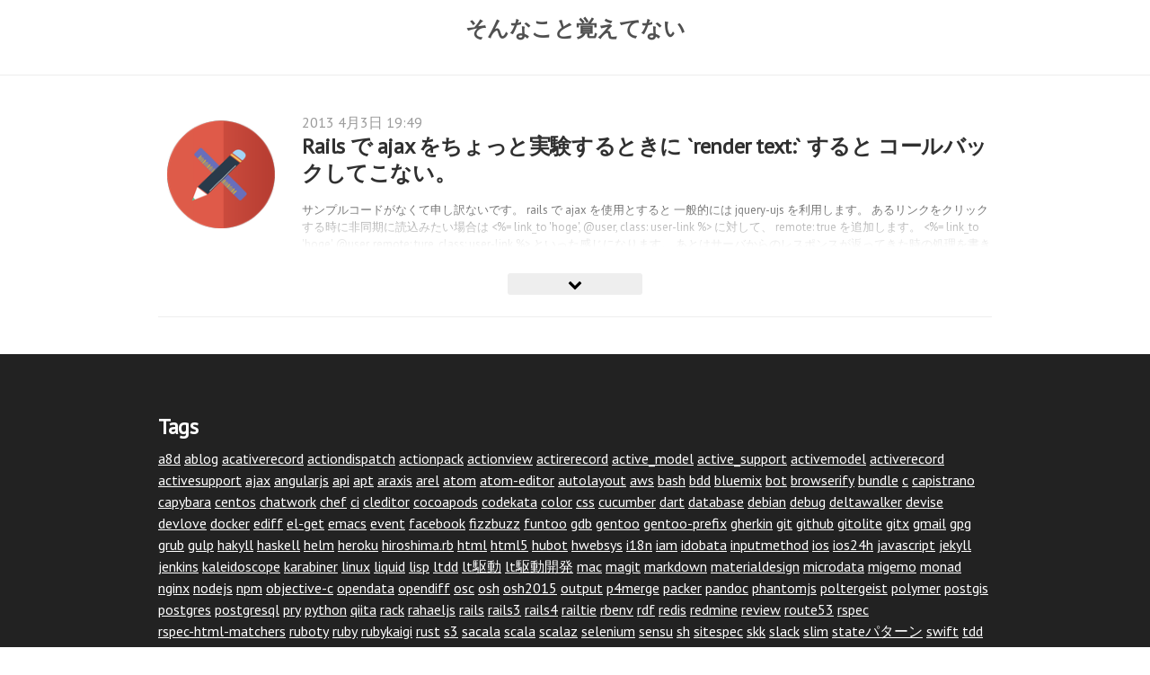

--- FILE ---
content_type: text/html; charset=utf-8
request_url: https://blog.eiel.info/tags/ajax/
body_size: 5209
content:
<!DOCTYPE html>

<meta charset="utf-8">


<meta name="viewport" content="width=device-width, initial-scale=1.0, maximum-scale=1">



<meta property="og:title" content="そんなこと覚えてない">
<meta property="og:url" content="https://blog.eiel.info">

<meta property="og:site_name" content="そんなこと覚えてない">

<title>
    
    Tags | そんなこと覚えてない
    
</title>


<link rel="stylesheet" href="//fonts.googleapis.com/css?family=PT+Serif:400,400italic,700|PT+Sans:400">
<link rel="stylesheet" href="//maxcdn.bootstrapcdn.com/font-awesome/4.2.0/css/font-awesome.min.css">
<link rel="stylesheet" href="//cdnjs.cloudflare.com/ajax/libs/highlight.js/8.4/styles/solarized_light.min.css">
<link rel="stylesheet" href="https://blog.eiel.info/css/base.css">
<link rel="stylesheet" href="https://blog.eiel.info/css/styles.css">
<link rel="stylesheet" href="https://blog.eiel.info/css/custom.css">


<link rel="shortcut icon" href="https://blog.eiel.info/assets/favicon.ico">


<link rel="alternate" type="application/rss+xml" title="RSS" href="https://blog.eiel.info/index.xml">



<div class="wrap">
    <div class="masthead">
        <div class="container">
            <h3 class="masthead-title">
                <a href="https://blog.eiel.info" title="Home">そんなこと覚えてない</a>
            </h3>
            
            
            
            
            
            
            
            
            
            
            
            
            
            
            
            
            
            
            
            
            
            
            
            
            
            
            
            
            
            
            
            
            
            
            
            
            
            
            
            
            
            
            
            
            
            
            
            
            
            
            
            
            
            
            
            
            
            
            
            
            
            
            
            
            
            
            
            
            
            
            
            
            
            
            
            
            
            
            
            
            
            
            
            
            
            
            
            
            
            
            
            
            
            
            
            
            
            
            
            
            
            
            
            
            
            
            
            
            
            
            
            
            
            
            
            
            
            
            
            
            
            
            
            
            
            
            
            
            
            
            
            
            
            
            
            
            
            
            
            
            
            
            
            
            
            
            
            
            
            
            
            
            
            
            
            
            
            
            
            
            
            
            
            
            
            
            
            
            
            
            
            
            
            
            
            
            
            
            
            
            
            
            
            
            
            
            
            
            
            
            
            
            
            
            
            
            
            
            
            
            
            
            
            
            
            
            
            
            
            
            
            
            
            
            
            
            
            
            
            
            
            
            
            
            
            
            
            
            
            
            
            
            
            
            
            
            
            
            
            
            
            
            
            
            
            
            
            
            
            
            
            
            
            
            
            
            
            
            
            
            
            
            
            
            
            
            
            
            
            
            
            
            
            
            
            
            
            
            
            
            
            
            
            
            
            
            
            
            
            
            
            
            
            
            
            
            
            
            
            
            
            
            
            
            
            
            
            
            
            
            
            
            
            
            
            
            
            
            
            
            
            
            
            
            
            
            
            
            
            
            
            
            
            
            
            
            
            
            
            
            
            
            
            
            
            
            
            
            
            
            
            
            
            
            
            
            
            
            
            
            
            
            
            
            
            
            
            
            
            
            
            
            
            
            
            
            
            
            
            
            
            
            
            
            
            
            
            
            
            
            
            
            
            
            
            
            
            
            
            
            
            
            
            
            
            
            
            
            
            
            
            
            
            
            
            
            
            
            
            
            
            
            
            
            
            
            
            
            
            
            
            
            
            
            
            
            
            
            
            
            
            
            
            
            
            
            
            
            
            
            
            
            
            
            
            
            
            
            
            
            
            
            
            
            
            
            
            
            
            
            
            
            
            
            
            
            
            
            
            
            
            
            
            
            
            
            
            
            
            
            
            
            
            
            
            
            
            
            
            
            
            
            
            
            
            
            
            
            
            
            
            
            
            
            
            
            
            
            
            
            
            
            
            
            
            
            
            
            
            
            
            
            
            
            
            
            
            
            
            
            
            
            
            
            
            
            
            
            
            
            
            
            
            
            
            
            
            
            
            
            
            
            
            
            
            
            
            
            
            
            
            
            
            
            
            
            
            
            
            
            
            
            
            
            
            
            
            
            
            
            
            
            
            
            
            
            
            
            
            
            
            
            
            
            
            
            
            
            
            
            
            
            
            
            
            
            
            
            
            
            
            
            
            
            
            
            
            
            
            
            
            
            
            
            
            
            
            
            
            
            
            
            
            
            
            
            
            
            
            
            
            
            
            
            
            
            
            
            
            
            
            
            
            
            
            
            
            
            
            
            
            
            
            
            
            
            
            
        </div>
    </div>

    <div class="container content">


<div class="posts">
    
    <article class="post">
    <div class="eyecatch">
        
        <a href="https://blog.eiel.info/blog/2013/04/03/render-text-ajax-on-rails/"><img src="https://blog.eiel.info/images/nopicture.png" alt="no_picture"></a>
        
    </div>
    <div class="data">
        <span class="post-date">2013 4月3日 19:49</span>
        <h1 class="post-title"><a href="https://blog.eiel.info/blog/2013/04/03/render-text-ajax-on-rails/">Rails で ajax をちょっと実験するときに `render text:` すると コールバックしてこない。 </a></h1>
        <div class="summary">サンプルコードがなくて申し訳ないです。 rails で ajax を使用とすると 一般的には jquery-ujs を利用します。 あるリンクをクリックする時に非同期に読込みたい場合は &lt;%= link_to 'hoge', @user, class: user-link %&gt; に対して、 remote: true を追加します。 &lt;%= link_to 'hoge', @user, remote: ture, class: user-link %&gt; といった感じになります。 あとはサーバからのレスポンスが返ってきた時の処理を書きましょう。 $(function () { $(document).on('ajax:success', '.user-link', function (ujs, content, status, xhr) { $('#user-info').html(content); }); }); 少し説明不足ですが、気にせず。 さて、ここで リンク先が未実装で手抜きして: class UsersController def show render text: 'hoge' end end と、さくっと実装しちゃうと さきほど実装した javascript の コールバックが呼ばれません。 めんどくさがらずに、 app/views/users/show.htmle.rb などを作成してあげましょう。 そんなこと滅多にないか…。</div>
    </div>
    <footer class="readon">
        <a href="https://blog.eiel.info/blog/2013/04/03/render-text-ajax-on-rails/">
            <i class="fa fa-chevron-down"></i>
        </a>
    </footer>
</article>
<hr>

    
</div>


    </div>
</div>


<aside class="sidebar-wrapper">
    <div class="container">
        
        <div class="tags tag-cloud">
            <h2>Tags</h2>
            <ul class="post-tags">
                
                
                <li>
                    
                    <a href="https://blog.eiel.info/tags/a8d">
                        a8d
                    </a>
                </li>
                
                <li>
                    
                    <a href="https://blog.eiel.info/tags/ablog">
                        ablog
                    </a>
                </li>
                
                <li>
                    
                    <a href="https://blog.eiel.info/tags/acativerecord">
                        acativerecord
                    </a>
                </li>
                
                <li>
                    
                    <a href="https://blog.eiel.info/tags/actiondispatch">
                        actiondispatch
                    </a>
                </li>
                
                <li>
                    
                    <a href="https://blog.eiel.info/tags/actionpack">
                        actionpack
                    </a>
                </li>
                
                <li>
                    
                    <a href="https://blog.eiel.info/tags/actionview">
                        actionview
                    </a>
                </li>
                
                <li>
                    
                    <a href="https://blog.eiel.info/tags/actirerecord">
                        actirerecord
                    </a>
                </li>
                
                <li>
                    
                    <a href="https://blog.eiel.info/tags/active_model">
                        active_model
                    </a>
                </li>
                
                <li>
                    
                    <a href="https://blog.eiel.info/tags/active_support">
                        active_support
                    </a>
                </li>
                
                <li>
                    
                    <a href="https://blog.eiel.info/tags/activemodel">
                        activemodel
                    </a>
                </li>
                
                <li>
                    
                    <a href="https://blog.eiel.info/tags/activerecord">
                        activerecord
                    </a>
                </li>
                
                <li>
                    
                    <a href="https://blog.eiel.info/tags/activesupport">
                        activesupport
                    </a>
                </li>
                
                <li>
                    
                    <a href="https://blog.eiel.info/tags/ajax">
                        ajax
                    </a>
                </li>
                
                <li>
                    
                    <a href="https://blog.eiel.info/tags/angularjs">
                        angularjs
                    </a>
                </li>
                
                <li>
                    
                    <a href="https://blog.eiel.info/tags/api">
                        api
                    </a>
                </li>
                
                <li>
                    
                    <a href="https://blog.eiel.info/tags/apt">
                        apt
                    </a>
                </li>
                
                <li>
                    
                    <a href="https://blog.eiel.info/tags/araxis">
                        araxis
                    </a>
                </li>
                
                <li>
                    
                    <a href="https://blog.eiel.info/tags/arel">
                        arel
                    </a>
                </li>
                
                <li>
                    
                    <a href="https://blog.eiel.info/tags/atom">
                        atom
                    </a>
                </li>
                
                <li>
                    
                    <a href="https://blog.eiel.info/tags/atom-editor">
                        atom-editor
                    </a>
                </li>
                
                <li>
                    
                    <a href="https://blog.eiel.info/tags/autolayout">
                        autolayout
                    </a>
                </li>
                
                <li>
                    
                    <a href="https://blog.eiel.info/tags/aws">
                        aws
                    </a>
                </li>
                
                <li>
                    
                    <a href="https://blog.eiel.info/tags/bash">
                        bash
                    </a>
                </li>
                
                <li>
                    
                    <a href="https://blog.eiel.info/tags/bdd">
                        bdd
                    </a>
                </li>
                
                <li>
                    
                    <a href="https://blog.eiel.info/tags/bluemix">
                        bluemix
                    </a>
                </li>
                
                <li>
                    
                    <a href="https://blog.eiel.info/tags/bot">
                        bot
                    </a>
                </li>
                
                <li>
                    
                    <a href="https://blog.eiel.info/tags/browserify">
                        browserify
                    </a>
                </li>
                
                <li>
                    
                    <a href="https://blog.eiel.info/tags/bundle">
                        bundle
                    </a>
                </li>
                
                <li>
                    
                    <a href="https://blog.eiel.info/tags/c">
                        c
                    </a>
                </li>
                
                <li>
                    
                    <a href="https://blog.eiel.info/tags/capistrano">
                        capistrano
                    </a>
                </li>
                
                <li>
                    
                    <a href="https://blog.eiel.info/tags/capybara">
                        capybara
                    </a>
                </li>
                
                <li>
                    
                    <a href="https://blog.eiel.info/tags/centos">
                        centos
                    </a>
                </li>
                
                <li>
                    
                    <a href="https://blog.eiel.info/tags/chatwork">
                        chatwork
                    </a>
                </li>
                
                <li>
                    
                    <a href="https://blog.eiel.info/tags/chef">
                        chef
                    </a>
                </li>
                
                <li>
                    
                    <a href="https://blog.eiel.info/tags/ci">
                        ci
                    </a>
                </li>
                
                <li>
                    
                    <a href="https://blog.eiel.info/tags/cleditor">
                        cleditor
                    </a>
                </li>
                
                <li>
                    
                    <a href="https://blog.eiel.info/tags/cocoapods">
                        cocoapods
                    </a>
                </li>
                
                <li>
                    
                    <a href="https://blog.eiel.info/tags/codekata">
                        codekata
                    </a>
                </li>
                
                <li>
                    
                    <a href="https://blog.eiel.info/tags/color">
                        color
                    </a>
                </li>
                
                <li>
                    
                    <a href="https://blog.eiel.info/tags/css">
                        css
                    </a>
                </li>
                
                <li>
                    
                    <a href="https://blog.eiel.info/tags/cucumber">
                        cucumber
                    </a>
                </li>
                
                <li>
                    
                    <a href="https://blog.eiel.info/tags/dart">
                        dart
                    </a>
                </li>
                
                <li>
                    
                    <a href="https://blog.eiel.info/tags/database">
                        database
                    </a>
                </li>
                
                <li>
                    
                    <a href="https://blog.eiel.info/tags/debian">
                        debian
                    </a>
                </li>
                
                <li>
                    
                    <a href="https://blog.eiel.info/tags/debug">
                        debug
                    </a>
                </li>
                
                <li>
                    
                    <a href="https://blog.eiel.info/tags/deltawalker">
                        deltawalker
                    </a>
                </li>
                
                <li>
                    
                    <a href="https://blog.eiel.info/tags/devise">
                        devise
                    </a>
                </li>
                
                <li>
                    
                    <a href="https://blog.eiel.info/tags/devlove">
                        devlove
                    </a>
                </li>
                
                <li>
                    
                    <a href="https://blog.eiel.info/tags/docker">
                        docker
                    </a>
                </li>
                
                <li>
                    
                    <a href="https://blog.eiel.info/tags/ediff">
                        ediff
                    </a>
                </li>
                
                <li>
                    
                    <a href="https://blog.eiel.info/tags/el-get">
                        el-get
                    </a>
                </li>
                
                <li>
                    
                    <a href="https://blog.eiel.info/tags/emacs">
                        emacs
                    </a>
                </li>
                
                <li>
                    
                    <a href="https://blog.eiel.info/tags/event">
                        event
                    </a>
                </li>
                
                <li>
                    
                    <a href="https://blog.eiel.info/tags/facebook">
                        facebook
                    </a>
                </li>
                
                <li>
                    
                    <a href="https://blog.eiel.info/tags/fizzbuzz">
                        fizzbuzz
                    </a>
                </li>
                
                <li>
                    
                    <a href="https://blog.eiel.info/tags/funtoo">
                        funtoo
                    </a>
                </li>
                
                <li>
                    
                    <a href="https://blog.eiel.info/tags/gdb">
                        gdb
                    </a>
                </li>
                
                <li>
                    
                    <a href="https://blog.eiel.info/tags/gentoo">
                        gentoo
                    </a>
                </li>
                
                <li>
                    
                    <a href="https://blog.eiel.info/tags/gentoo-prefix">
                        gentoo-prefix
                    </a>
                </li>
                
                <li>
                    
                    <a href="https://blog.eiel.info/tags/gherkin">
                        gherkin
                    </a>
                </li>
                
                <li>
                    
                    <a href="https://blog.eiel.info/tags/git">
                        git
                    </a>
                </li>
                
                <li>
                    
                    <a href="https://blog.eiel.info/tags/github">
                        github
                    </a>
                </li>
                
                <li>
                    
                    <a href="https://blog.eiel.info/tags/gitolite">
                        gitolite
                    </a>
                </li>
                
                <li>
                    
                    <a href="https://blog.eiel.info/tags/gitx">
                        gitx
                    </a>
                </li>
                
                <li>
                    
                    <a href="https://blog.eiel.info/tags/gmail">
                        gmail
                    </a>
                </li>
                
                <li>
                    
                    <a href="https://blog.eiel.info/tags/gpg">
                        gpg
                    </a>
                </li>
                
                <li>
                    
                    <a href="https://blog.eiel.info/tags/grub">
                        grub
                    </a>
                </li>
                
                <li>
                    
                    <a href="https://blog.eiel.info/tags/gulp">
                        gulp
                    </a>
                </li>
                
                <li>
                    
                    <a href="https://blog.eiel.info/tags/hakyll">
                        hakyll
                    </a>
                </li>
                
                <li>
                    
                    <a href="https://blog.eiel.info/tags/haskell">
                        haskell
                    </a>
                </li>
                
                <li>
                    
                    <a href="https://blog.eiel.info/tags/helm">
                        helm
                    </a>
                </li>
                
                <li>
                    
                    <a href="https://blog.eiel.info/tags/heroku">
                        heroku
                    </a>
                </li>
                
                <li>
                    
                    <a href="https://blog.eiel.info/tags/hiroshima.rb">
                        hiroshima.rb
                    </a>
                </li>
                
                <li>
                    
                    <a href="https://blog.eiel.info/tags/html">
                        html
                    </a>
                </li>
                
                <li>
                    
                    <a href="https://blog.eiel.info/tags/html5">
                        html5
                    </a>
                </li>
                
                <li>
                    
                    <a href="https://blog.eiel.info/tags/hubot">
                        hubot
                    </a>
                </li>
                
                <li>
                    
                    <a href="https://blog.eiel.info/tags/hwebsys">
                        hwebsys
                    </a>
                </li>
                
                <li>
                    
                    <a href="https://blog.eiel.info/tags/i18n">
                        i18n
                    </a>
                </li>
                
                <li>
                    
                    <a href="https://blog.eiel.info/tags/iam">
                        iam
                    </a>
                </li>
                
                <li>
                    
                    <a href="https://blog.eiel.info/tags/idobata">
                        idobata
                    </a>
                </li>
                
                <li>
                    
                    <a href="https://blog.eiel.info/tags/inputmethod">
                        inputmethod
                    </a>
                </li>
                
                <li>
                    
                    <a href="https://blog.eiel.info/tags/ios">
                        ios
                    </a>
                </li>
                
                <li>
                    
                    <a href="https://blog.eiel.info/tags/ios24h">
                        ios24h
                    </a>
                </li>
                
                <li>
                    
                    <a href="https://blog.eiel.info/tags/javascript">
                        javascript
                    </a>
                </li>
                
                <li>
                    
                    <a href="https://blog.eiel.info/tags/jekyll">
                        jekyll
                    </a>
                </li>
                
                <li>
                    
                    <a href="https://blog.eiel.info/tags/jenkins">
                        jenkins
                    </a>
                </li>
                
                <li>
                    
                    <a href="https://blog.eiel.info/tags/kaleidoscope">
                        kaleidoscope
                    </a>
                </li>
                
                <li>
                    
                    <a href="https://blog.eiel.info/tags/karabiner">
                        karabiner
                    </a>
                </li>
                
                <li>
                    
                    <a href="https://blog.eiel.info/tags/linux">
                        linux
                    </a>
                </li>
                
                <li>
                    
                    <a href="https://blog.eiel.info/tags/liquid">
                        liquid
                    </a>
                </li>
                
                <li>
                    
                    <a href="https://blog.eiel.info/tags/lisp">
                        lisp
                    </a>
                </li>
                
                <li>
                    
                    <a href="https://blog.eiel.info/tags/ltdd">
                        ltdd
                    </a>
                </li>
                
                <li>
                    
                    <a href="https://blog.eiel.info/tags/lt%E9%A7%86%E5%8B%95">
                        lt駆動
                    </a>
                </li>
                
                <li>
                    
                    <a href="https://blog.eiel.info/tags/lt%E9%A7%86%E5%8B%95%E9%96%8B%E7%99%BA">
                        lt駆動開発
                    </a>
                </li>
                
                <li>
                    
                    <a href="https://blog.eiel.info/tags/mac">
                        mac
                    </a>
                </li>
                
                <li>
                    
                    <a href="https://blog.eiel.info/tags/magit">
                        magit
                    </a>
                </li>
                
                <li>
                    
                    <a href="https://blog.eiel.info/tags/markdown">
                        markdown
                    </a>
                </li>
                
                <li>
                    
                    <a href="https://blog.eiel.info/tags/materialdesign">
                        materialdesign
                    </a>
                </li>
                
                <li>
                    
                    <a href="https://blog.eiel.info/tags/microdata">
                        microdata
                    </a>
                </li>
                
                <li>
                    
                    <a href="https://blog.eiel.info/tags/migemo">
                        migemo
                    </a>
                </li>
                
                <li>
                    
                    <a href="https://blog.eiel.info/tags/monad">
                        monad
                    </a>
                </li>
                
                <li>
                    
                    <a href="https://blog.eiel.info/tags/nginx">
                        nginx
                    </a>
                </li>
                
                <li>
                    
                    <a href="https://blog.eiel.info/tags/nodejs">
                        nodejs
                    </a>
                </li>
                
                <li>
                    
                    <a href="https://blog.eiel.info/tags/npm">
                        npm
                    </a>
                </li>
                
                <li>
                    
                    <a href="https://blog.eiel.info/tags/objective-c">
                        objective-c
                    </a>
                </li>
                
                <li>
                    
                    <a href="https://blog.eiel.info/tags/opendata">
                        opendata
                    </a>
                </li>
                
                <li>
                    
                    <a href="https://blog.eiel.info/tags/opendiff">
                        opendiff
                    </a>
                </li>
                
                <li>
                    
                    <a href="https://blog.eiel.info/tags/osc">
                        osc
                    </a>
                </li>
                
                <li>
                    
                    <a href="https://blog.eiel.info/tags/osh">
                        osh
                    </a>
                </li>
                
                <li>
                    
                    <a href="https://blog.eiel.info/tags/osh2015">
                        osh2015
                    </a>
                </li>
                
                <li>
                    
                    <a href="https://blog.eiel.info/tags/output">
                        output
                    </a>
                </li>
                
                <li>
                    
                    <a href="https://blog.eiel.info/tags/p4merge">
                        p4merge
                    </a>
                </li>
                
                <li>
                    
                    <a href="https://blog.eiel.info/tags/packer">
                        packer
                    </a>
                </li>
                
                <li>
                    
                    <a href="https://blog.eiel.info/tags/pandoc">
                        pandoc
                    </a>
                </li>
                
                <li>
                    
                    <a href="https://blog.eiel.info/tags/phantomjs">
                        phantomjs
                    </a>
                </li>
                
                <li>
                    
                    <a href="https://blog.eiel.info/tags/poltergeist">
                        poltergeist
                    </a>
                </li>
                
                <li>
                    
                    <a href="https://blog.eiel.info/tags/polymer">
                        polymer
                    </a>
                </li>
                
                <li>
                    
                    <a href="https://blog.eiel.info/tags/postgis">
                        postgis
                    </a>
                </li>
                
                <li>
                    
                    <a href="https://blog.eiel.info/tags/postgres">
                        postgres
                    </a>
                </li>
                
                <li>
                    
                    <a href="https://blog.eiel.info/tags/postgresql">
                        postgresql
                    </a>
                </li>
                
                <li>
                    
                    <a href="https://blog.eiel.info/tags/pry">
                        pry
                    </a>
                </li>
                
                <li>
                    
                    <a href="https://blog.eiel.info/tags/python">
                        python
                    </a>
                </li>
                
                <li>
                    
                    <a href="https://blog.eiel.info/tags/qiita">
                        qiita
                    </a>
                </li>
                
                <li>
                    
                    <a href="https://blog.eiel.info/tags/rack">
                        rack
                    </a>
                </li>
                
                <li>
                    
                    <a href="https://blog.eiel.info/tags/rahaeljs">
                        rahaeljs
                    </a>
                </li>
                
                <li>
                    
                    <a href="https://blog.eiel.info/tags/rails">
                        rails
                    </a>
                </li>
                
                <li>
                    
                    <a href="https://blog.eiel.info/tags/rails3">
                        rails3
                    </a>
                </li>
                
                <li>
                    
                    <a href="https://blog.eiel.info/tags/rails4">
                        rails4
                    </a>
                </li>
                
                <li>
                    
                    <a href="https://blog.eiel.info/tags/railtie">
                        railtie
                    </a>
                </li>
                
                <li>
                    
                    <a href="https://blog.eiel.info/tags/rbenv">
                        rbenv
                    </a>
                </li>
                
                <li>
                    
                    <a href="https://blog.eiel.info/tags/rdf">
                        rdf
                    </a>
                </li>
                
                <li>
                    
                    <a href="https://blog.eiel.info/tags/redis">
                        redis
                    </a>
                </li>
                
                <li>
                    
                    <a href="https://blog.eiel.info/tags/redmine">
                        redmine
                    </a>
                </li>
                
                <li>
                    
                    <a href="https://blog.eiel.info/tags/review">
                        review
                    </a>
                </li>
                
                <li>
                    
                    <a href="https://blog.eiel.info/tags/route53">
                        route53
                    </a>
                </li>
                
                <li>
                    
                    <a href="https://blog.eiel.info/tags/rspec">
                        rspec
                    </a>
                </li>
                
                <li>
                    
                    <a href="https://blog.eiel.info/tags/rspec-html-matchers">
                        rspec-html-matchers
                    </a>
                </li>
                
                <li>
                    
                    <a href="https://blog.eiel.info/tags/ruboty">
                        ruboty
                    </a>
                </li>
                
                <li>
                    
                    <a href="https://blog.eiel.info/tags/ruby">
                        ruby
                    </a>
                </li>
                
                <li>
                    
                    <a href="https://blog.eiel.info/tags/rubykaigi">
                        rubykaigi
                    </a>
                </li>
                
                <li>
                    
                    <a href="https://blog.eiel.info/tags/rust">
                        rust
                    </a>
                </li>
                
                <li>
                    
                    <a href="https://blog.eiel.info/tags/s3">
                        s3
                    </a>
                </li>
                
                <li>
                    
                    <a href="https://blog.eiel.info/tags/sacala">
                        sacala
                    </a>
                </li>
                
                <li>
                    
                    <a href="https://blog.eiel.info/tags/scala">
                        scala
                    </a>
                </li>
                
                <li>
                    
                    <a href="https://blog.eiel.info/tags/scalaz">
                        scalaz
                    </a>
                </li>
                
                <li>
                    
                    <a href="https://blog.eiel.info/tags/selenium">
                        selenium
                    </a>
                </li>
                
                <li>
                    
                    <a href="https://blog.eiel.info/tags/sensu">
                        sensu
                    </a>
                </li>
                
                <li>
                    
                    <a href="https://blog.eiel.info/tags/sh">
                        sh
                    </a>
                </li>
                
                <li>
                    
                    <a href="https://blog.eiel.info/tags/sitespec">
                        sitespec
                    </a>
                </li>
                
                <li>
                    
                    <a href="https://blog.eiel.info/tags/skk">
                        skk
                    </a>
                </li>
                
                <li>
                    
                    <a href="https://blog.eiel.info/tags/slack">
                        slack
                    </a>
                </li>
                
                <li>
                    
                    <a href="https://blog.eiel.info/tags/slim">
                        slim
                    </a>
                </li>
                
                <li>
                    
                    <a href="https://blog.eiel.info/tags/state%E3%83%91%E3%82%BF%E3%83%BC%E3%83%B3">
                        stateパターン
                    </a>
                </li>
                
                <li>
                    
                    <a href="https://blog.eiel.info/tags/swift">
                        swift
                    </a>
                </li>
                
                <li>
                    
                    <a href="https://blog.eiel.info/tags/tdd">
                        tdd
                    </a>
                </li>
                
                <li>
                    
                    <a href="https://blog.eiel.info/tags/tkdiff">
                        tkdiff
                    </a>
                </li>
                
                <li>
                    
                    <a href="https://blog.eiel.info/tags/tmux">
                        tmux
                    </a>
                </li>
                
                <li>
                    
                    <a href="https://blog.eiel.info/tags/travis">
                        travis
                    </a>
                </li>
                
                <li>
                    
                    <a href="https://blog.eiel.info/tags/tumx">
                        tumx
                    </a>
                </li>
                
                <li>
                    
                    <a href="https://blog.eiel.info/tags/twilio">
                        twilio
                    </a>
                </li>
                
                <li>
                    
                    <a href="https://blog.eiel.info/tags/twitter">
                        twitter
                    </a>
                </li>
                
                <li>
                    
                    <a href="https://blog.eiel.info/tags/uitabbarcontroller">
                        uitabbarcontroller
                    </a>
                </li>
                
                <li>
                    
                    <a href="https://blog.eiel.info/tags/vagrant">
                        vagrant
                    </a>
                </li>
                
                <li>
                    
                    <a href="https://blog.eiel.info/tags/vim">
                        vim
                    </a>
                </li>
                
                <li>
                    
                    <a href="https://blog.eiel.info/tags/wercker">
                        wercker
                    </a>
                </li>
                
                <li>
                    
                    <a href="https://blog.eiel.info/tags/windows8">
                        windows8
                    </a>
                </li>
                
                <li>
                    
                    <a href="https://blog.eiel.info/tags/wisper">
                        wisper
                    </a>
                </li>
                
                <li>
                    
                    <a href="https://blog.eiel.info/tags/wtm">
                        wtm
                    </a>
                </li>
                
                <li>
                    
                    <a href="https://blog.eiel.info/tags/xcode">
                        xcode
                    </a>
                </li>
                
                <li>
                    
                    <a href="https://blog.eiel.info/tags/xml">
                        xml
                    </a>
                </li>
                
                <li>
                    
                    <a href="https://blog.eiel.info/tags/xxdiff">
                        xxdiff
                    </a>
                </li>
                
                <li>
                    
                    <a href="https://blog.eiel.info/tags/zeus">
                        zeus
                    </a>
                </li>
                
                <li>
                    
                    <a href="https://blog.eiel.info/tags/zsh">
                        zsh
                    </a>
                </li>
                
                <li>
                    
                    <a href="https://blog.eiel.info/tags/%E3%81%99%E3%81%94%E3%81%84%E5%90%88%E5%90%8C%E5%8B%89%E5%BC%B7%E4%BC%9A">
                        すごい合同勉強会
                    </a>
                </li>
                
                <li>
                    
                    <a href="https://blog.eiel.info/tags/%E3%81%99%E3%81%94%E3%81%84%E5%BA%83%E5%B3%B6">
                        すごい広島
                    </a>
                </li>
                
                <li>
                    
                    <a href="https://blog.eiel.info/tags/%E3%82%A4%E3%83%99%E3%83%B3%E3%83%88">
                        イベント
                    </a>
                </li>
                
                <li>
                    
                    <a href="https://blog.eiel.info/tags/%E3%82%A8%E3%83%83%E3%82%BB%E3%82%A4">
                        エッセイ
                    </a>
                </li>
                
                <li>
                    
                    <a href="https://blog.eiel.info/tags/%E3%82%A8%E3%83%87%E3%82%A3%E3%82%BF">
                        エディタ
                    </a>
                </li>
                
                <li>
                    
                    <a href="https://blog.eiel.info/tags/%E3%82%AA%E3%83%B3%E3%83%A9%E3%82%A4%E3%83%B3%E5%8B%89%E5%BC%B7%E4%BC%9A">
                        オンライン勉強会
                    </a>
                </li>
                
                <li>
                    
                    <a href="https://blog.eiel.info/tags/%E3%82%AA%E3%83%BC%E3%83%97%E3%83%B3%E3%82%BB%E3%83%9F%E3%83%8A%E3%83%BC">
                        オープンセミナー
                    </a>
                </li>
                
                <li>
                    
                    <a href="https://blog.eiel.info/tags/%E3%82%B3%E3%83%BC%E3%83%89%E3%83%AA%E3%83%BC%E3%83%87%E3%82%A3%E3%83%B3%E3%82%B0">
                        コードリーディング
                    </a>
                </li>
                
                <li>
                    
                    <a href="https://blog.eiel.info/tags/%E3%82%B9%E3%82%AF%E3%83%A9%E3%83%A0">
                        スクラム
                    </a>
                </li>
                
                <li>
                    
                    <a href="https://blog.eiel.info/tags/%E3%82%B9%E3%82%BF%E3%83%BC%E3%83%88%E3%82%A2%E3%83%83%E3%83%97">
                        スタートアップ
                    </a>
                </li>
                
                <li>
                    
                    <a href="https://blog.eiel.info/tags/%E3%82%B9%E3%83%A9%E3%82%A4%E3%83%89">
                        スライド
                    </a>
                </li>
                
                <li>
                    
                    <a href="https://blog.eiel.info/tags/%E3%83%8D%E3%82%BF">
                        ネタ
                    </a>
                </li>
                
                <li>
                    
                    <a href="https://blog.eiel.info/tags/%E3%83%92%E3%83%AD%E3%83%8F%E3%82%BF">
                        ヒロハタ
                    </a>
                </li>
                
                <li>
                    
                    <a href="https://blog.eiel.info/tags/%E3%83%A2%E3%83%8A%E3%83%89">
                        モナド
                    </a>
                </li>
                
                <li>
                    
                    <a href="https://blog.eiel.info/tags/%E3%83%A2%E3%83%8A%E3%83%89%E5%A4%89%E6%8F%9B%E5%AD%90">
                        モナド変換子
                    </a>
                </li>
                
                <li>
                    
                    <a href="https://blog.eiel.info/tags/%E3%83%A9%E3%83%BC%E3%83%A1%E3%83%B3%E5%B1%8B">
                        ラーメン屋
                    </a>
                </li>
                
                <li>
                    
                    <a href="https://blog.eiel.info/tags/%E3%83%AA%E3%83%95%E3%82%A1%E3%82%AF%E3%82%BF%E3%83%AA%E3%83%B3%E3%82%B0">
                        リファクタリング
                    </a>
                </li>
                
                <li>
                    
                    <a href="https://blog.eiel.info/tags/%E3%83%AA%E3%83%BC%E3%83%B3%E3%82%AD%E3%83%A3%E3%83%B3%E3%83%90%E3%82%B9">
                        リーンキャンバス
                    </a>
                </li>
                
                <li>
                    
                    <a href="https://blog.eiel.info/tags/%E3%83%AA%E3%83%BC%E3%83%B3%E3%82%B9%E3%82%BF%E3%83%BC%E3%83%88%E3%82%A2%E3%83%83%E3%83%97">
                        リーンスタートアップ
                    </a>
                </li>
                
                <li>
                    
                    <a href="https://blog.eiel.info/tags/%E4%BB%95%E4%BA%8B%E3%81%97%E3%82%8D">
                        仕事しろ
                    </a>
                </li>
                
                <li>
                    
                    <a href="https://blog.eiel.info/tags/%E4%BC%9D%E3%81%88%E3%82%8B">
                        伝える
                    </a>
                </li>
                
                <li>
                    
                    <a href="https://blog.eiel.info/tags/%E5%86%85%E5%8C%85%E8%A1%A8%E8%A8%98">
                        内包表記
                    </a>
                </li>
                
                <li>
                    
                    <a href="https://blog.eiel.info/tags/%E5%8B%89%E5%BC%B7%E4%BC%9A">
                        勉強会
                    </a>
                </li>
                
                <li>
                    
                    <a href="https://blog.eiel.info/tags/%E5%9C%B0%E5%9F%9F">
                        地域
                    </a>
                </li>
                
                <li>
                    
                    <a href="https://blog.eiel.info/tags/%E5%9E%8B%E3%82%AF%E3%83%A9%E3%82%B9">
                        型クラス
                    </a>
                </li>
                
                <li>
                    
                    <a href="https://blog.eiel.info/tags/%E5%B2%A1%E5%B1%B1">
                        岡山
                    </a>
                </li>
                
                <li>
                    
                    <a href="https://blog.eiel.info/tags/%E5%B2%A1%E5%B1%B1git%E5%8B%89%E5%BC%B7%E4%BC%9A">
                        岡山git勉強会
                    </a>
                </li>
                
                <li>
                    
                    <a href="https://blog.eiel.info/tags/%E5%BA%83%E5%B3%B6">
                        広島
                    </a>
                </li>
                
                <li>
                    
                    <a href="https://blog.eiel.info/tags/%E5%BA%83%E5%B3%B6ruby%E5%8B%89%E5%BC%B7%E4%BC%9A">
                        広島ruby勉強会
                    </a>
                </li>
                
                <li>
                    
                    <a href="https://blog.eiel.info/tags/%E6%83%85%E5%A0%B1%E6%95%B4%E7%90%86">
                        情報整理
                    </a>
                </li>
                
                <li>
                    
                    <a href="https://blog.eiel.info/tags/%E6%8B%A1%E5%BC%B5%E5%9E%8B%E5%BF%83%E7%AD%8B%E7%97%87">
                        拡張型心筋症
                    </a>
                </li>
                
                <li>
                    
                    <a href="https://blog.eiel.info/tags/%E6%9B%B8%E8%A9%95">
                        書評
                    </a>
                </li>
                
                <li>
                    
                    <a href="https://blog.eiel.info/tags/%E6%A5%BD%E3%81%97%E3%81%84">
                        楽しい
                    </a>
                </li>
                
                <li>
                    
                    <a href="https://blog.eiel.info/tags/%E7%94%9F%E6%B4%BB">
                        生活
                    </a>
                </li>
                
                <li>
                    
                    <a href="https://blog.eiel.info/tags/%E8%80%83%E3%81%88%E6%96%B9">
                        考え方
                    </a>
                </li>
                
                <li>
                    
                    <a href="https://blog.eiel.info/tags/%E8%89%B2">
                        色
                    </a>
                </li>
                
                <li>
                    
                    <a href="https://blog.eiel.info/tags/%E8%A3%9C%E5%8A%A9%E4%BA%BA%E5%B7%A5%E5%BF%83%E8%87%93">
                        補助人工心臓
                    </a>
                </li>
                
                <li>
                    
                    <a href="https://blog.eiel.info/tags/%E8%AA%AD%E6%9B%B8%E3%83%A1%E3%83%A2">
                        読書メモ
                    </a>
                </li>
                
                <li>
                    
                    <a href="https://blog.eiel.info/tags/%E9%96%A2%E6%95%B0%E3%83%97%E3%83%AD%E3%82%B0%E3%83%A9%E3%83%9F%E3%83%B3%E3%82%B0%E5%85%A5%E9%96%80">
                        関数プログラミング入門
                    </a>
                </li>
                
                <li>
                    
                    <a href="https://blog.eiel.info/tags/%E9%9F%B3%E5%A3%B0%E7%B7%A8%E9%9B%86">
                        音声編集
                    </a>
                </li>
                
            </ul>
        </div>
        
        
        <div id="profile">
            <div class="eyecatch">
                <img id="photo" src="/images/nopicture.png" alt="profile">
            </div>
            <a href="http://eiel.info/">Website</a>
            <div class="data">
                
                <a href="https://www.facebook.com/eielh" target="_blank"><i class="fa fa-facebook-square"></i></a>
                
                
                <a href="https://twitter.com/eileh" target="_blank"><i class="fa fa-twitter-square"></i></a>
                
                
                <a href="https://github.com/eiel" target="_blank"><i class="fa fa-github-square"></i></a>
                
                <pre id="description">
                </pre>
                <ul id="urls" class="post-tags"></ul>
            </div>
        </div>
        
    </div>
</aside>



<footer class="copy">
    <p>&copy; 2018  Tomohiko Himura </p>
    <p>Powered by <a href="http://gohugo.io" target="_blank">Hugo</a>, Theme <a href="https://github.com/dim0627/hugo_theme_aglaus" target="_blank">Aglaus</a> designed by <a href="http://yet.unresolved.xyz" target="_blank">Daisuke Tsuji</a></p>
</footer>

<script src="//code.jquery.com/jquery-2.1.3.min.js"></script>
<script src="//cdnjs.cloudflare.com/ajax/libs/highlight.js/8.4/highlight.min.js"></script>
<script src="https://blog.eiel.info/js/highlight.pack.js"></script>
<script>hljs.initHighlightingOnLoad();</script>


<script>
(function(i,s,o,g,r,a,m){i['GoogleAnalyticsObject']=r;i[r]=i[r]||function(){
    (i[r].q=i[r].q||[]).push(arguments)},i[r].l=1*new Date();a=s.createElement(o),
    m=s.getElementsByTagName(o)[0];a.async=1;a.src=g;m.parentNode.insertBefore(a,m)
})(window,document,'script','//www.google-analytics.com/analytics.js','ga');

ga('create', 'UA-34566858-1', 'auto');
ga('send', 'pageview');

</script>


<script>
$(function() {
    var url = "https://ja.gravatar.com/eiel.hal@gmail.com.json?callback=?";
    $.getJSON(url)
        .done(function(data) {
            var entry = data.entry[0];
            $("#photo").attr("src", entry.photos[0].value);
            $("#username").html(entry.name.familyName + " " + entry.name.givenName);
            $("#description").html(entry.aboutMe);
            entry.urls.forEach(function(el){
                $("#urls").append($("<li><a href='" + el.value + "'>" + el.title + "</a></li>"));
            });
            $("#profile").show();
        });
});
</script>



--- FILE ---
content_type: text/css; charset=utf-8
request_url: https://blog.eiel.info/css/base.css
body_size: 1941
content:
*{-webkit-box-sizing:border-box;-moz-box-sizing:border-box;box-sizing:border-box}html,body{margin:0;padding:0}html{font:16px/1.5 "Helvetica Neue",Helvetica,Arial,sans-serif}@media (min-width: 38rem){html{font-size:20px}}body{color:#515151;background-color:#fff;-webkit-text-size-adjust:100%;-ms-text-size-adjust:100%}a{color:#268bd2;text-decoration:none}a:hover,a:focus{text-decoration:underline}h1,h2,h3,h4,h5,h6{margin-bottom:.5rem;font-weight:700;line-height:1.25;color:#313131;text-rendering:optimizeLegibility}h1{font-size:2rem}h2{margin-top:1rem;font-size:1.5rem}h3{margin-top:1.5rem;font-size:1.25rem}h4,h5,h6{margin-top:1rem;font-size:1rem}p{margin-top:0;margin-bottom:1rem}strong{color:#303030}ul,ol,dl{margin-top:0;margin-bottom:1rem}dt{font-weight:700}dd{margin-bottom:.5rem}hr{position:relative;margin:1.5rem 0;border:0;border-top:1px solid #eee;border-bottom:1px solid #fff}abbr{font-size:85%;font-weight:700;color:#555;text-transform:uppercase}abbr[title]{cursor:help;border-bottom:1px dotted #e5e5e5}code,pre{font-family:Menlo,Monaco,"Courier New",monospace}code{padding:.25em .5em;font-size:85%;color:#bf616a;background-color:#f9f9f9;border-radius:3px}pre{display:block;margin-top:0;margin-bottom:1rem;padding:1rem;font-size:.8rem;line-height:1.4;white-space:pre;white-space:pre-wrap;word-break:break-all;word-wrap:break-word;background-color:#f9f9f9}pre code{padding:0;font-size:100%;color:inherit;background-color:transparent}.highlight{margin-bottom:1rem;border-radius:4px}.highlight pre{margin-bottom:0}blockquote{padding:.5rem 1rem;margin:.8rem 0;color:#7a7a7a;border-left:.25rem solid #e5e5e5}blockquote p:last-child{margin-bottom:0}@media (min-width: 30rem){blockquote{padding-right:5rem;padding-left:1.25rem}}img{display:block;margin:0 0 1rem;border-radius:5px}table{margin-bottom:1rem;width:100%;border:1px solid #e5e5e5;border-collapse:collapse}td,th{padding:.25rem .5rem;border:1px solid #e5e5e5}tbody tr:nth-child(odd) td,tbody tr:nth-child(odd) th{background-color:#f9f9f9}.lead{font-size:1.25rem;font-weight:300}.message{margin-bottom:1rem;padding:1rem;color:#717171;background-color:#f9f9f9}.container{max-width:38rem;padding-left:1rem;padding-right:1rem;margin-left:auto;margin-right:auto}.masthead{padding-top:1rem;padding-bottom:1rem;margin-bottom:3rem}.masthead-title{margin-top:0;margin-bottom:0;color:#505050}.masthead-title a{color:#505050}.masthead-title small{font-size:75%;font-weight:400;color:silver;letter-spacing:0}.page,.post{margin-bottom:4em}.page-title,.post-title,.post-title a{color:#303030}.page-title,.post-title{margin-top:0}.post-date{display:block;margin-top:-.5rem;margin-bottom:1rem;color:#9a9a9a}.related{padding-top:2rem;padding-bottom:2rem;border-top:1px solid #eee}.related-posts{padding-left:0;list-style:none}.related-posts h3{margin-top:0}.related-posts li small{font-size:75%;color:#999}.related-posts li a:hover{color:#268bd2;text-decoration:none}.related-posts li a:hover small{color:inherit}.pagination{overflow:hidden;margin-left:-1rem;margin-right:-1rem;font-family:"PT Sans",Helvetica,Arial,sans-serif;color:#ccc;text-align:center}.pagination-item{display:block;padding:1rem;border:1px solid #eee}.pagination-item:first-child{margin-bottom:-1px}a.pagination-item:hover{background-color:#f5f5f5}@media (min-width: 30rem){.pagination{margin:3rem 0}.pagination-item{float:left;width:50%}.pagination-item:first-child{margin-bottom:0;border-top-left-radius:4px;border-bottom-left-radius:4px}.pagination-item:last-child{margin-left:-1px;border-top-right-radius:4px;border-bottom-right-radius:4px}}.hll{background-color:#ffc}.c{color:#999}.err{color:#A00;background-color:#FAA}.k{color:#069}.o{color:#555}.cm{color:#09F;font-style:italic}.cp{color:#099}.c1{color:#999}.cs{color:#999}.gd{background-color:#FCC;border:1px solid #C00}.ge{font-style:italic}.gr{color:red}.gh{color:#030}.gi{background-color:#CFC;border:1px solid #0C0}.go{color:#AAA}.gp{color:#009}.gu{color:#030}.gt{color:#9C6}.kc{color:#069}.kd{color:#069}.kn{color:#069}.kp{color:#069}.kr{color:#069}.kt{color:#078}.m{color:#F60}.s{color:#d44950}.na{color:#4f9fcf}.nb{color:#366}.nc{color:#0A8}.no{color:#360}.nd{color:#99F}.ni{color:#999}.ne{color:#C00}.nf{color:#C0F}.nl{color:#99F}.nn{color:#0CF}.nt{color:#2f6f9f}.nv{color:#033}.ow{color:#000}.w{color:#bbb}.mf{color:#F60}.mh{color:#F60}.mi{color:#F60}.mo{color:#F60}.sb{color:#C30}.sc{color:#C30}.sd{color:#C30;font-style:italic}.s2{color:#C30}.se{color:#C30}.sh{color:#C30}.si{color:#A00}.sx{color:#C30}.sr{color:#3AA}.s1{color:#C30}.ss{color:#FC3}.bp{color:#366}.vc{color:#033}.vg{color:#033}.vi{color:#033}.il{color:#F60}.css .o,.css .o + .nt,.css .nt + .nt{color:#999}html,body{overflow-x:hidden}html{font-family:"PT Serif",Georgia,"Times New Roman",serif}h1,h2,h3,h4,h5,h6{font-family:"PT Sans",Helvetica,Arial,sans-serif;font-weight:400;color:#313131;letter-spacing:-.025rem}.wrap{position:relative;width:100%}.container{max-width:28rem}@media (min-width: 38rem){.container{max-width:32rem}}@media (min-width: 56rem){.container{max-width:38rem}}.masthead{padding-top:1rem;padding-bottom:1rem;margin-bottom:3rem;border-bottom:1px solid #eee}.masthead-title{margin-top:0;margin-bottom:0;color:#505050}.masthead-title a{color:#505050}.masthead-title small{font-size:75%;font-weight:400;color:silver;letter-spacing:0}@media (max-width: 48rem){.masthead-title{text-align:center}.masthead-title small{display:none}}.sidebar{position:fixed;top:0;bottom:0;left:-14rem;width:14rem;visibility:hidden;overflow-y:auto;color:rgba(255,255,255,.6);background-color:#202020;-webkit-transition:all .3s ease-in-out;transition:all .3s ease-in-out;font:.875rem "PT Sans",Helvetica,Arial,sans-serif}@media (min-width: 30rem){.sidebar{font-size:.75rem}}.sidebar a{font-weight:400;color:#fff}.sidebar-item{padding:1rem}.sidebar-item p:last-child{margin-bottom:0}.sidebar-nav{border-bottom:1px solid rgba(255,255,255,.1)}.sidebar-nav-item{display:block;padding:.5rem 1rem;border-top:1px solid rgba(255,255,255,.1)}.sidebar-nav-item.active,a.sidebar-nav-item:hover,a.sidebar-nav-item:focus{text-decoration:none;background-color:rgba(255,255,255,.1);border-color:transparent}@media (min-width: 48rem){.sidebar-item{padding:1.5rem}.sidebar-nav-item{padding-left:1.5rem;padding-right:1.5rem}}.sidebar-checkbox{display:none}.sidebar-toggle{position:absolute;top:1rem;left:1rem;display:block;width:2.2rem;padding:.5rem .65rem;color:#505050;background-color:#fff;border-radius:4px;cursor:pointer}.sidebar-toggle:before{display:block;content:"";width:100%;padding-bottom:.125rem;border-top:.375rem double;border-bottom:.125rem solid;-webkit-box-sizing:border-box;-moz-box-sizing:border-box;box-sizing:border-box}.sidebar-toggle:active,#sidebar-checkbox:checked ~ .sidebar-toggle{color:#fff;background-color:#505050}@media (min-width: 30.1rem){.sidebar-toggle{position:fixed;width:2.25rem}.sidebar-toggle:before{padding-bottom:.15rem;border-top-width:.45rem;border-bottom-width:.15rem}}.wrap,.sidebar,.sidebar-toggle{-webkit-backface-visibility:hidden;-ms-backface-visibility:hidden;backface-visibility:hidden}.wrap,.sidebar-toggle{-webkit-transition:-webkit-transform .3s ease-in-out;transition:transform .3s ease-in-out}#sidebar-checkbox:checked + .sidebar{visibility:visible}#sidebar-checkbox:checked ~ .sidebar,#sidebar-checkbox:checked ~ .wrap,#sidebar-checkbox:checked ~ .sidebar-toggle{-webkit-transform:translateX(14rem);-ms-transform:translateX(14rem);transform:translateX(14rem)}.page,.post{margin-bottom:4em}.page-title,.post-title,.post-title a{color:#303030}.page-title,.post-title{margin-top:0}.post-date{display:block;margin-top:-.5rem;margin-bottom:1rem;color:#9a9a9a}.related{padding-top:2rem;padding-bottom:2rem;border-top:1px solid #eee}.related-posts{padding-left:0;list-style:none}.related-posts h3{margin-top:0}.related-posts li small{font-size:75%;color:#999}.related-posts li a:hover{color:#268bd2;text-decoration:none}.related-posts li a:hover small{color:inherit}.pagination{overflow:hidden;margin-left:-1rem;margin-right:-1rem;font-family:"PT Sans",Helvetica,Arial,sans-serif;color:#ccc;text-align:center}.pagination-item{display:block;padding:1rem;border:1px solid #eee}.pagination-item:first-child{margin-bottom:-1px}a.pagination-item:hover{background-color:#f5f5f5}@media (min-width: 30rem){.pagination{margin:3rem 0}.pagination-item{float:left;width:50%}.pagination-item:first-child{margin-bottom:0;border-top-left-radius:4px;border-bottom-left-radius:4px}.pagination-item:last-child{margin-left:-1px;border-top-right-radius:4px;border-bottom-right-radius:4px}}.layout-reverse .sidebar{left:auto;right:-14rem}.layout-reverse .sidebar-toggle{left:auto;right:1rem}.layout-reverse #sidebar-checkbox:checked ~ .sidebar,.layout-reverse #sidebar-checkbox:checked ~ .wrap,.layout-reverse #sidebar-checkbox:checked ~ .sidebar-toggle{-webkit-transform:translateX(-14rem);-ms-transform:translateX(-14rem);transform:translateX(-14rem)}.theme-base-08 .sidebar,.theme-base-08 .sidebar-toggle:active,.theme-base-08 #sidebar-checkbox:checked ~ .sidebar-toggle{background-color:#ac4142}.theme-base-08 .container a,.theme-base-08 .sidebar-toggle,.theme-base-08 .related-posts li a:hover{color:#ac4142}.theme-base-09 .sidebar,.theme-base-09 .sidebar-toggle:active,.theme-base-09 #sidebar-checkbox:checked ~ .sidebar-toggle{background-color:#d28445}.theme-base-09 .container a,.theme-base-09 .sidebar-toggle,.theme-base-09 .related-posts li a:hover{color:#d28445}.theme-base-0a .sidebar,.theme-base-0a .sidebar-toggle:active,.theme-base-0a #sidebar-checkbox:checked ~ .sidebar-toggle{background-color:#f4bf75}.theme-base-0a .container a,.theme-base-0a .sidebar-toggle,.theme-base-0a .related-posts li a:hover{color:#f4bf75}.theme-base-0b .sidebar,.theme-base-0b .sidebar-toggle:active,.theme-base-0b #sidebar-checkbox:checked ~ .sidebar-toggle{background-color:#90a959}.theme-base-0b .container a,.theme-base-0b .sidebar-toggle,.theme-base-0b .related-posts li a:hover{color:#90a959}.theme-base-0c .sidebar,.theme-base-0c .sidebar-toggle:active,.theme-base-0c #sidebar-checkbox:checked ~ .sidebar-toggle{background-color:#75b5aa}.theme-base-0c .container a,.theme-base-0c .sidebar-toggle,.theme-base-0c .related-posts li a:hover{color:#75b5aa}.theme-base-0d .sidebar,.theme-base-0d .sidebar-toggle:active,.theme-base-0d #sidebar-checkbox:checked ~ .sidebar-toggle{background-color:#6a9fb5}.theme-base-0d .container a,.theme-base-0d .sidebar-toggle,.theme-base-0d .related-posts li a:hover{color:#6a9fb5}.theme-base-0e .sidebar,.theme-base-0e .sidebar-toggle:active,.theme-base-0e #sidebar-checkbox:checked ~ .sidebar-toggle{background-color:#aa759f}.theme-base-0e .container a,.theme-base-0e .sidebar-toggle,.theme-base-0e .related-posts li a:hover{color:#aa759f}.theme-base-0f .sidebar,.theme-base-0f .sidebar-toggle:active,.theme-base-0f #sidebar-checkbox:checked ~ .sidebar-toggle{background-color:#8f5536}.theme-base-0f .container a,.theme-base-0f .sidebar-toggle,.theme-base-0f .related-posts li a:hover{color:#8f5536}


--- FILE ---
content_type: text/css; charset=utf-8
request_url: https://blog.eiel.info/css/styles.css
body_size: 1136
content:
@import url(//fonts.googleapis.com/css?family=Lobster);

html {
    font-family: "PT Sans", Helvetica, Meiryo, Arial, sans-serif;
    font-size: 16px;
}

a {
    color: #000;
    transition-duration: 0.3s;
    text-decoration: underline;
}

a:hover {
    color: #e74c3c;
}

h1, h2, h3, h4, h5, h6 {
    font-weight: bold;
    font-family: "PT Sans", Helvetica, Meiryo, Arial, sans-serif;
}

pre {
    padding: 0;
    background-color: transparent;
}

blockquote {
    background-color: #eee;
}

blockquote p {
    white-space: pre-line;
}

kbd {
    color: #000;
    background: #eee;
    border-style: solid;
    border-color: #ccc #aaa #888 #bbb;
    padding: .1em .6em;
    border: 1px solid #ccc;
    font-size: 11px;
    font-family: 'Helvetica Neue',Helvetica,Arial,sans-serif;
    background-color: #f7f7f7;
    color: #333;
    -moz-box-shadow: 0 1px 0 rgba(0,0,0,0.2),0 0 0 2px #fff inset;
    -webkit-box-shadow: 0 1px 0 rgba(0,0,0,0.2),0 0 0 2px #fff inset;
    box-shadow: 0 1px 0 rgba(0,0,0,0.2),0 0 0 2px #fff inset;
    border-radius: 3px;
    display: inline-block;
    margin: 0 .1em;
    text-shadow: 0 1px 0 #fff;
    white-space: nowrap;
}

.container {
    width: 60rem;
    max-width: 100%;
}

.masthead {
    text-align: center;
}

.masthead-title {
    font-size: 1.5em;
    margin-bottom: 20px;
}

.masthead-title a {
    font-family:'Lobster', cursive;
    text-decoration: none;
}

a.fixed-link {
    padding: 0 10px;
}

.post {
    margin-bottom: 0;
}

.post-date {
    margin-bottom: 0;
}

.post-title {
    margin-bottom: 1rem;
    font-size: 1.5em;
    font-weight: bold;
}

.post-title>a {
    text-decoration: none;
}

.post-content {
    margin-bottom: 50px;
}

.post-share img {
    display: inline;
    margin: 0;
    border-radius: 2px;
    max-width: 35px;
}

.eyecatch {
    float: left;
    padding: 10px;
    padding-right: 30px;
}

.post aside {
    margin-bottom: 30px;
    border: 1px solid #eee;
    box-shadow: 0 2px #eee;
    padding: 0 20px;
    border-radius: 5px;
}

.post aside:after {
    clear: both;
    display: block;
    content: "";
}

.post aside>div {
    float: left;
    padding-right: 40px;
}

.eyecatch>a>img {
    width: 100%;
    max-width: 120px;
    max-height: 120px;
    margin-bottom: 0;
}

.post-single>.eyecatch {
    float: none;
    text-align: center;
    padding: 0;
}

.post-single>.eyecatch>img {
    display: inline;
    max-width: 100%;
    max-height: 250px;
}

.post-content>h1,
.post-content>h2,
.post-content>h3,
.post-content>h4,
.post-content>h5 {
    border-bottom: 1px dotted #ddd;
    margin-top: 2rem;
}

.summary {
    overflow: hidden;
    font-size: 0.8em;
    max-height: 60px;
    position: relative;
}

.summary:after {
    position: absolute;
    display: block;
    width: 100%;
    height: 100%;
    content: "";
    bottom: 0;
    background: -moz-linear-gradient(top, rgba(255,255,255,0) 0%, rgba(255,255,255,0.5) 35%, rgba(255,255,255,1) 85%, rgba(255,255,255,1) 100%);
    background: -webkit-gradient(linear, left top, left bottom, color-stop(0%,rgba(255,255,255,0)), color-stop(35%,rgba(255,255,255,0.5)), color-stop(85%,rgba(255,255,255,1)), color-stop(100%,rgba(255,255,255,1)));
    background: -webkit-linear-gradient(top, rgba(255,255,255,0) 0%,rgba(255,255,255,0.5) 35%,rgba(255,255,255,1) 85%,rgba(255,255,255,1) 100%);
    background: -o-linear-gradient(top, rgba(255,255,255,0) 0%,rgba(255,255,255,0.5) 35%,rgba(255,255,255,1) 85%,rgba(255,255,255,1) 100%);
    background: -ms-linear-gradient(top, rgba(255,255,255,0) 0%,rgba(255,255,255,0.5) 35%,rgba(255,255,255,1) 85%,rgba(255,255,255,1) 100%);
    background: linear-gradient(to bottom, rgba(255,255,255,0) 0%,rgba(255,255,255,0.5) 35%,rgba(255,255,255,1) 85%,rgba(255,255,255,1) 100%);
    filter: progid:DXImageTransform.Microsoft.gradient( startColorstr='#00ffffff', endColorstr='#ffffff',GradientType=0 );
    cursor: text;
}

.readon {
    text-align: center;
    padding-top: 20px;
    clear: both;
}

.readon>a {
    display: block;
    border-radius: 3px;
    background-color: #eee;
    width: 150px;
    margin: auto;
}

.readon>a:hover {
    background-color: transparent;
    background-color: #f9f9f9;
}

.all-entries {
    text-align: center;
    margin-bottom: 80px;
}

ul.post-tags {
    list-style: none;
    padding-left: 0;
    margin: 0;
}

.tags>ul.post-tags>li {
    float: none;
    display: inline-block;
}

ul.post-tags:after {
    content: '';
    clear: both;
    display: block;
}

ul.post-tags>li {
    float: left;
    margin-right: 0.5em;
    margin-bottom: 5px;
    background-color: #f9f9f9;
    padding: 2px 10px;
    border-radius: 5px;
    font-size: 0.7em;
    border: 1px solid #9a9a9a;
}

ul.post-tags>li>a,
ul.post-tags>li>a:hover {
    text-decoration: none;
}

.tag-cloud {
    margin-bottom: 50px;
}

.tag-cloud ul.post-tags>li {
    background-color: transparent;
    border: none;
    margin-right: 0;
    margin-bottom: 0;
    padding: 0;
    font-size: 1em;
}

.tag-cloud>ul.post-tags>li>a {
    color: #fff;
    font-size: 1em;
    text-decoration: underline;
}

.tag-cloud>ul.post-tags>li>a:hover {
    color: #e74c3c;
}

.move {
    margin: 20px 0 50px;
}

.move>.next {
    float: right;
}

.move:after {
    content: '';
    clear: both;
    display: block;
}

.move i {
    margin: 0 10px;
}

.image {
    max-width: 100%;
    padding: 5px;
    background-color: #f9f9f9;
    display: inline;
}

li.list {
    list-style: none;
}

li.list>img {
    height: 30px;
    margin-bottom: 0;
    display: inline;
}

footer.copy {
    text-align: center;
    padding: 50px 0;
    background-color: #000;
    color: #fff;
}

footer.copy a {
    color: #e74c3c;
}

footer.copy a:hover {
    color: #fff;
}

aside.sidebar-wrapper {
    padding: 50px 0;
    background-color: #222;
}

aside.sidebar-wrapper h2 {
    color: #fff;
}

#profile {
    display: none;
}

#profile i {
    color: #fff;
}

#profile,
#profile h1 {
    color: #fff;
}

#profile img {
    border-radius: 50%;
    border: 1px solid #fff;
}

#profile pre {
    background-color: transparent;
}

#profile #description {
    font-family: "PT Sans", Helvetica, Meiryo, Arial, sans-serif;
    padding: 0;
    white-space: pre;
    overflow: hidden;
    font-size: 0.8em;
}

ul#urls>li {
    border: none;
}

#disqus_thread {
    margin-bottom: 50px;
}

@media (max-width: 38rem) {
    .post-title:after {
        content: "";
        clear: both;
        display: block;
    }

    .post aside>div {
        padding-right: 0;
    }
}


--- FILE ---
content_type: text/css; charset=utf-8
request_url: https://blog.eiel.info/css/custom.css
body_size: -311
content:
#profile a {
    color: white;
}

.adsbygoogle {
    margin: 30px 0;
}

.post-content {
    padding-top: 20px;
    border-top: solid 1px #999;
}

.post-content img {
    width: 100%;
}
div .hatena-bookmark-widget {
    width: 90%;
    max-width: 360px;
    margin: 5%;
    display: inline-block;
}

.post-single {
    margin-top: 60px;
}

.sidebar-wrapper {
    margin-top: 40px;
}


--- FILE ---
content_type: text/plain
request_url: https://www.google-analytics.com/j/collect?v=1&_v=j102&a=121103305&t=pageview&_s=1&dl=https%3A%2F%2Fblog.eiel.info%2Ftags%2Fajax%2F&ul=en-us%40posix&dt=Tags%20%7C%20%E3%81%9D%E3%82%93%E3%81%AA%E3%81%93%E3%81%A8%E8%A6%9A%E3%81%88%E3%81%A6%E3%81%AA%E3%81%84&sr=1280x720&vp=1280x720&_u=IEBAAEABAAAAACAAI~&jid=2144790657&gjid=1344497233&cid=1397961103.1769681949&tid=UA-34566858-1&_gid=808158007.1769681949&_r=1&_slc=1&z=1683374761
body_size: -450
content:
2,cG-ZLJRXG39S7